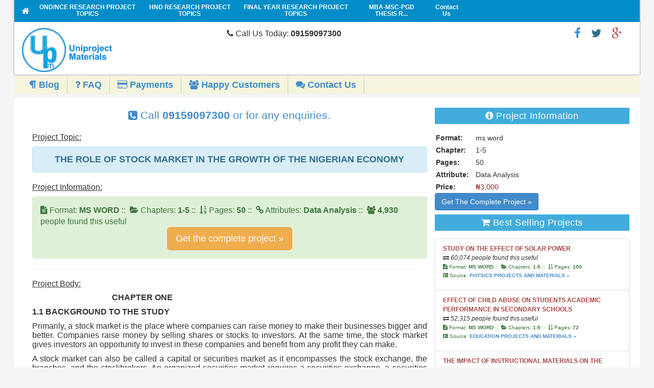

--- FILE ---
content_type: text/css
request_url: https://uniprojectmaterials.com/css/layout-responsive.css
body_size: 1306
content:
/* --- World Health Organization ----------------------------------------------------- */
/* --- CSS Framework: Layout definitions --------------------------------------------- */
/* --- Versions 

Version 1.5.2
- update to #page #title

======================================================================================*/

/*<![CDATA[*/
@media all {

/* -------------------------------------------------------------------------------------
 AREAS
======================================================================================*/

/* body */
body {
	background-color:#F5F5F5 !important;
	padding:0 0 30px 0;
	margin:0;
}

/* page */
#page {
	/*max-width:1024px;*/
	max-width:1224px;
	min-width: 320px;
	padding:0 0 10px 0;
	margin:0 auto;
	background-color:#F5F5F5;
}
#wrapper {
	padding:0;
	background-color:#F5F5F5;
	-webkit-box-shadow: 0px 0px 3px 0px rgba(0,0,0,0.1);
	-moz-box-shadow:    0px 0px 3px 0px rgba(0,0,0,0.1);
	box-shadow:         0px 0px 3px 0px rgba(0,0,0,0.1);
}

/* header */
#header {
	position:relative;
	padding:21px 0 0 0;
	background-color:#FFFFFF;
}

/* ticker */
#ticker {
	position:relative;
	padding:0 15px;
	background-color:#FFFFCC;
	border-top:1px solid #CCCCCC;
	border-bottom:1px solid #CCCCCC;
	zoom:1;
}

/* main */
#main {
	clear:both;
	background-color: #FFFFFF;
	position: relative;
}

/* breadcrumb */
#breadcrumb {
	background-color:#DBEEF9;
	padding: 15px 20px;
}

/* footer */
#footer {
	position:relative;
  padding: 20px;
	background-color:#0081b8;
	background-image:url('../../img/footer_emblem.gif');
	background-position:20px 15px;
	background-repeat:no-repeat;
	zoom:1;
	overflow: hidden;
	min-height: 30px;
	/* width: 100%;  */
}


/* -------------------------------------------------------------------------------------
 HEADER
======================================================================================*/


/* branding */
#branding {
	height:75px;
}

/* access */
#access {
	position:absolute;
	left:-10000px;
	top:-10000px;
	visibility:hidden;
	width:0;
	height:0;
	line-height:0;
}

/* language */
#language {
	position: absolute;
	right: 14px;
	top: 0px;
	height: 26px;
	padding: 0 0 0 15px;
	z-index: 10;
}

/* navigation */
#navigation {
	height:43px;
	padding:0;
	background-color:#008dc9;
	float: left;
	/* width: 66.7%; */ width: 72%;
	position: relative;
	z-index: 1;
}

/* search */
#search {
	background-color:#008dc9;
	/* width: 33.3%; */ width: 28%;
	height: 43px;
	float: right;
	position: relative;
	z-index: 1;
}
/*fixing 1px margin between nav and search on safari (width rendering issue) */
.main-site #search:before {
  content: '';
  position: absolute;
  top: 0px;
  left: -2px;
  width: 5px;
  height: 43px;
  background-color: 
  #008dc9;
  z-index: -1;
}
#search #search_advanced {
  display: none;
}

/* Advanced search styles */
.advanced-search-conditional-filter,
.advanced-search-language-filter,
.advanced-search-format-filter,
.advanced-search-occurance-filter,
.advanced-search-domain-filter {
padding: 10px 10px 20px 10px;
margin-bottom: 10px;
background: #f5f5f5;
}
.advanced-search-form-wrapper .example {
font-size: 10px;
color: #999;
}
.advanced-search-form-wrapper p {
margin: 0 0 5px 0;
}

.advanced-search-conditional-filter label {
display: inline-block;
zoom: 1;
*display: inline;
width: 200px;
}
.advanced-search-form-wrapper input[type="submit"] {
float: right;
background: #D86422;
border: 0px;
color: #fff;
padding: 7px 15px;
font-size: 14px;
font-family: arial, sans-serif;
-moz-border-radius: 3px;
border-radius: 3px;
}
.advanced-search-sort-filter {
margin-bottom: 20px;
}




/* -------------------------------------------------------------------------------------
 MAIN
======================================================================================*/

/* title */
#page #title {
	padding:10px 15px 9px;
	background-color:#F5F5F5;
	border-bottom: 1px solid #dfdfdf;
	zoom:1;
	display:block;
}

#page.template_sidebar #title, #page.template_sidebar-marginal #title, #page.template_sidebar-special #title   {
	padding:15px 20px 15px 25%;
}

/* content */
#content {
	padding:20px;
}
.template_sidebar #content, .template_sidebar-special #content {
	float:left;
	width: 75%;
	padding: 20px 0;
}
.template_sidebar-marginal #content {
	float:left;
	width:75%;
	padding:0;
	margin-top: 20px;
}

.template_sidebar-marginal .search #content {
	margin-bottom: 20px;
}

.template_sidebar-marginal #content #primary, #content #primary {
  width: 66.66666%;
}

/* sidebar */	
#sidebar {
	float:left;
	width:25%;
	padding:0;
	display:none;
}
.template_sidebar #sidebar,
.template_sidebar-marginal #sidebar, .template_sidebar-special #sidebar{
	display:block;
}

/* primary */
#primary {
	float:left;
}


/* marginal */
#marginal {
	float:right;
	width: 33.33333%;
	padding:0;
	background-color:#fff;
}
.template_sidebar-special #marginal {
	width:140px;
	padding:30px 0 0;

}
#marginal .teaser {
	overflow:hidden;
}

/* special column width */
.template_sidebar-special #content p, .template_sidebar-special #content h1.headline, .template_sidebar-special #content h2, .template_sidebar-special #content hr, .template_sidebar-special #content .section_head1, .template_sidebar-special #content .section_head2, .template_sidebar-special #content .section_head3, .template_sidebar-special #content ul {
	width: 70%;
}
.template_sidebar-special #content hr {
	float: left;
}

/*** Templates with sidebars ***/
.template_sidebar .col_1-2_1 img {
  /* width: 100%; */ 
  width: 95%;
  height: auto;
}
/* .template_sidebar .col_1-2_1 .link_image, */
.template_sidebar .col_1-2_1 .image_credit,
.template_sidebar {
  margin-right: 20px;
}
.template_sidebar #billboard {
  margin-right: 20px;
}
.template_sidebar .columns {
  margin-right: 20px;
}
.template_sidebar .columns .col_2-1_2 .box {
  margin-right: 0;
}



/* -------------------------------------------------------------------------------------
 FOOTER
======================================================================================*/

/* doormat */
#doormat {
	padding:0 0 0 320px;
}

/* foot */
#foot {
	position:absolute;
	left:20px;
	bottom:20px;
	width:300px;
}



}
/*]]>*/

